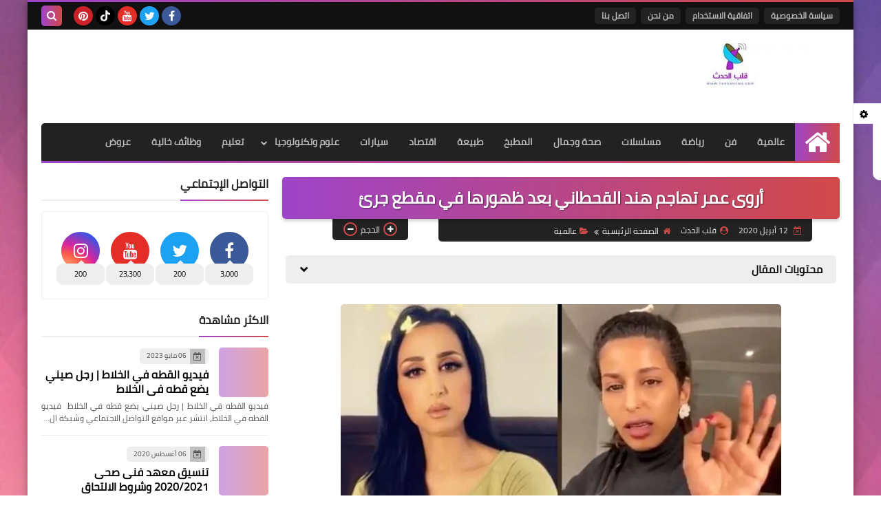

--- FILE ---
content_type: text/html; charset=utf-8
request_url: https://www.google.com/recaptcha/api2/aframe
body_size: 251
content:
<!DOCTYPE HTML><html><head><meta http-equiv="content-type" content="text/html; charset=UTF-8"></head><body><script nonce="_lz_-jLpXgVXPQSw5Jm41w">/** Anti-fraud and anti-abuse applications only. See google.com/recaptcha */ try{var clients={'sodar':'https://pagead2.googlesyndication.com/pagead/sodar?'};window.addEventListener("message",function(a){try{if(a.source===window.parent){var b=JSON.parse(a.data);var c=clients[b['id']];if(c){var d=document.createElement('img');d.src=c+b['params']+'&rc='+(localStorage.getItem("rc::a")?sessionStorage.getItem("rc::b"):"");window.document.body.appendChild(d);sessionStorage.setItem("rc::e",parseInt(sessionStorage.getItem("rc::e")||0)+1);localStorage.setItem("rc::h",'1768385972803');}}}catch(b){}});window.parent.postMessage("_grecaptcha_ready", "*");}catch(b){}</script></body></html>